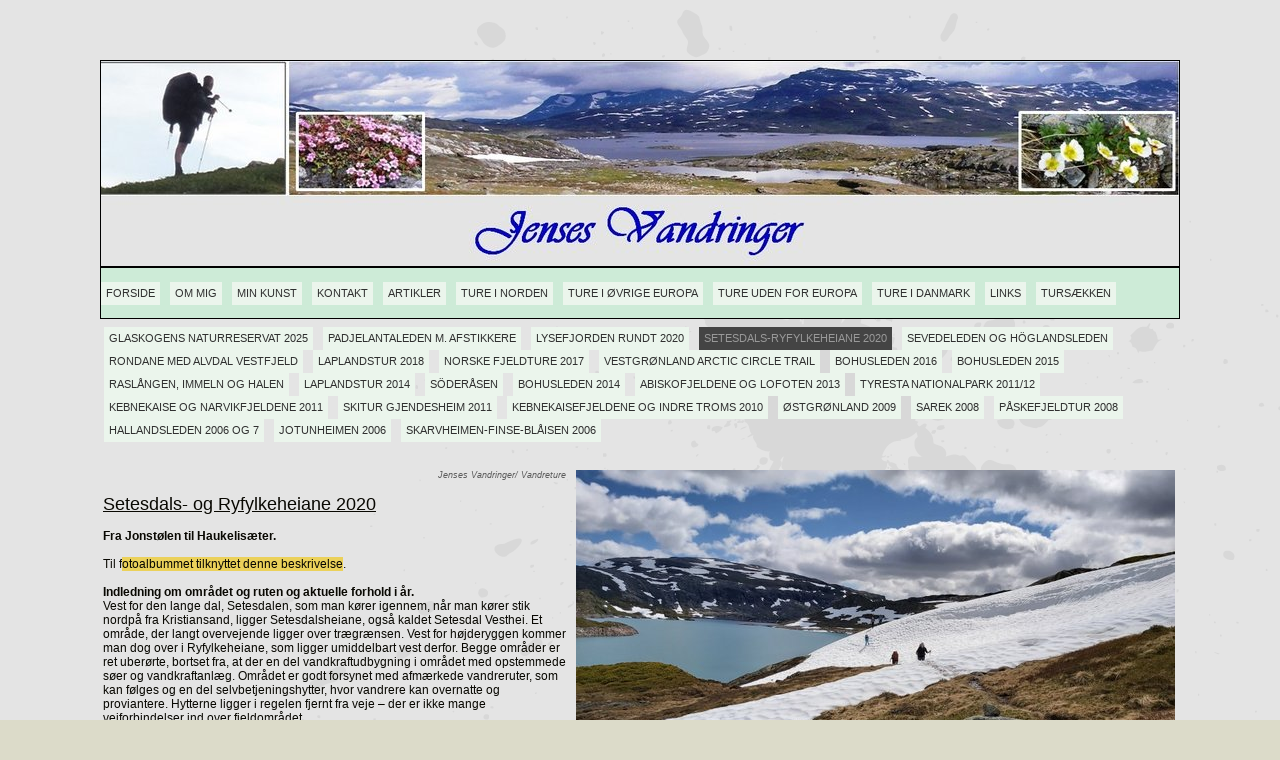

--- FILE ---
content_type: text/html
request_url: https://jensesvandringer.dk/ture-i-norden/setesdals-ryfylkeheiane-2020.html
body_size: 9859
content:
<!DOCTYPE html><html prefix="og: http://ogp.me/ns#" style="height:auto !important" lang="da"><head><meta charset="utf-8"><title>Setesdals-Ryfylkeheiane 2020 | jensesvandringer.dk</title><meta name="robots" content="all"><meta name="generator" content="One.com Web Editor"><meta http-equiv="Cache-Control" content="must-revalidate, max-age=0, public"><meta http-equiv="Expires" content="-1"><meta name="viewport" content="width=device-width,initial-scale=1,minimum-scale=1,maximum-scale=3,user-scalable=yes" minpagewidth="1082" rendermobileview="false"><meta name="MobileOptimized" content="320"><meta name="HandheldFriendly" content="True"><meta name="format-detection" content="telephone=no"><meta property="og:type" content="website"><meta property="og:title" content="Setesdals-Ryfylkeheiane 2020 | jensesvandringer.dk"><meta property="og:site_name" content="jensesvandringer.dk"><meta property="og:url" content="https://jensesvandringer.dk/ture-i-norden/setesdals-ryfylkeheiane-2020"><meta name="twitter:card" content="summary"><meta name="twitter:title" content="Setesdals-Ryfylkeheiane 2020 | jensesvandringer.dk"><meta name="twitter:image:alt" content="Setesdals-Ryfylkeheiane 2020 | jensesvandringer.dk"><link rel="canonical" href="https://jensesvandringer.dk/ture-i-norden/setesdals-ryfylkeheiane-2020"><style>html { word-wrap: break-word; }
*, ::before, ::after { word-wrap: inherit; }
html { box-sizing: border-box; }
*, ::before, ::after { box-sizing: inherit; }
div.code { box-sizing: content-box; }
body, ul, ol, li, h1, h2, h3, h4, h5, h6, form, input, p, td, textarea { margin: 0; padding: 0; }
h1, h2, h3, h4, h5, h6 { font-size: 100%; font-weight: normal; }
ol, ul { list-style: none; }
table { border-collapse: collapse; border-spacing: 0; }
img { border: 0; }
body { -moz-osx-font-smoothing: grayscale; -webkit-font-smoothing: antialiased; }</style><style>@font-face {
    font-family: 'dropDownMenu';
    src:
    url('[data-uri]                                                                           [base64]                 aAGYBmQBmAAAAAQAAAAAAAAAAAAAAIAAAAAAAAwAAAAMAAAAcAAEAAwAAABwAAwABAAAAHAAEADgAAAAKAAgAAgACAAEAIOkB//3//wAAAAAAIOkA//3//wAB/+MXBAADAAEAAAAAAAAAAAAAAAEAAf//                                     [base64]/                                                                                                                                [base64]') format('woff');
    font-weight: normal;
    font-style: normal;
}</style><style>.mobileV div[data-id='45D15791-5845-4485-9D10-BC5D96338BBF'] > div:first-child {border-top-width: 1px !important;
border-right-width: 1px !important;
border-bottom-width: 1px !important;
border-left-width: 1px !important;
}
div[data-id='DC1F2C15-D55A-42C1-B6CE-968B0C59DBC5'] .modernLayoutMenu ul li a.level-0:hover {
        color: #3c3c3c !important
    }
    div[data-id='DC1F2C15-D55A-42C1-B6CE-968B0C59DBC5'].modernLayoutMenu.dropdown ul {
        background-color:  #3c3c3c !important
    }
    div[data-id='DC1F2C15-D55A-42C1-B6CE-968B0C59DBC5'].modernLayoutMenu.jsdropdown ul li a:hover {
        font-weight: bold !important;
    }
    div[data-id='DC1F2C15-D55A-42C1-B6CE-968B0C59DBC5'].modernLayoutMenu.jsdropdown ul li a {
        color: rgba(255,255,255,1) !important;
    }
    
.mobileV div[data-id='B9A4F332-7D2F-41E8-9B92-1C4172AE2601'] > div:first-child {border-top-width: 1px !important;
border-right-width: 1px !important;
border-bottom-width: 1px !important;
border-left-width: 1px !important;
} .mobileV div[data-id='B9A4F332-7D2F-41E8-9B92-1C4172AE2601'] > div > div > div > video {
                    opacity: 1 !important;
                }
 .mobileV div[data-id='116C5F90-7EA8-4914-8A10-0EFFEFEC22F8'] > div > div > div > video {
                    opacity: 1 !important;
                }
div[data-id='F3E26160-BD2F-4AE1-AA25-1A1E2E4F9F62'] .modernLayoutMenu ul li a.level-0:hover {
        color: #3c3c3c !important
    }
    div[data-id='F3E26160-BD2F-4AE1-AA25-1A1E2E4F9F62'].modernLayoutMenu.dropdown ul {
        background-color:  #3c3c3c !important
    }
    div[data-id='F3E26160-BD2F-4AE1-AA25-1A1E2E4F9F62'].modernLayoutMenu.jsdropdown ul li a:hover {
        font-weight: bold !important;
    }
    div[data-id='F3E26160-BD2F-4AE1-AA25-1A1E2E4F9F62'].modernLayoutMenu.jsdropdown ul li a {
        color: rgba(255,255,255,1) !important;
    }
    
div[data-id='EB540372-E8D7-4C0E-B481-A4C4C0315280'][data-specific-kind="TEXT"] { margin: auto; }
.mobileV div[data-id='FE7F09EC-56FC-4991-B149-FC7699422FA3'] > div > div > div > video {
                opacity: 1 !important;
            }
div[data-id='B9DE3E47-1B36-47F9-BD42-50D9F69D0C03'][data-specific-kind="TEXT"] { margin: auto; }
 .mobileV div[data-id='A26BB501-C51E-4C1A-8DFD-C114FFBB07EF'] > div > div > div > video {
                    opacity: 1 !important;
                }</style><style>@media (max-width: 650px) { body { min-width: 'initial' } body.desktopV { min-width: 1082px } }
        @media (min-width: 651px) { body { min-width: 1082px } body.mobileV { min-width: initial } }</style><link rel="stylesheet" href="/onewebstatic/3964714561.css"><link rel="stylesheet" href="/onewebstatic/260843d1c6.css"><style>.bodyBackground {
                            
background-image:url(/onewebstatic/33bee5020a.gif);
background-color:rgba(220,219,201,1);
background-repeat:repeat-y;
background-position:50% 0%;
background-size:auto;
background-attachment:scroll;
background-image-opacity:1;
                        }</style><script>window.WSB_PRIVACY_POLICY_PUBLISHED = true;</script><script src="/onewebstatic/e47f208c3a.js"></script><script src="/onewebstatic/f707379391.js"></script></head><body class="Preview_body__2wDzb bodyBackground" style="overflow-y:scroll;overflow-x:auto" data-attachments="{}"><div class="announcement-banner-container"></div><link rel="stylesheet" href="/onewebstatic/88cce8872b.css"><script>window.newSeoEnabled = true;</script><div class="template" data-mobile-view="false"><div class="Preview_row__3Fkye row" style="width:1082px"></div><div class="Preview_row__3Fkye row Preview_noSideMargin__2I-_n" style="min-height:319px;width:100%"><div data-id="116C5F90-7EA8-4914-8A10-0EFFEFEC22F8" data-kind="SECTION" style="width:100%;min-height:319px;left:auto;min-width:1082px;margin-top:0;margin-left:0" class="Preview_componentWrapper__2i4QI"><div id="Header" data-in-template="true" data-id="116C5F90-7EA8-4914-8A10-0EFFEFEC22F8" data-kind="Block" data-specific-kind="SECTION" data-pin="0" data-stretch="true" class="Preview_block__16Zmu"><div class="StripPreview_backgroundComponent__3YmQM Background_backgroundComponent__3_1Ea hasChildren" style="background-color:transparent;min-height:319px;padding-bottom:0" data-width="100" data-height="319"><div class="Preview_column__1KeVx col" style="min-height:100%;width:1082px;margin:0 auto"><div class="Preview_row__3Fkye row" style="min-height:267px;width:1082px"><div data-id="45D15791-5845-4485-9D10-BC5D96338BBF" data-kind="IMAGE" style="width:1080px;min-height:207px;margin-top:60px;margin-left:1px" class="Preview_componentWrapper__2i4QI"><div data-in-template="true" data-id="45D15791-5845-4485-9D10-BC5D96338BBF" data-kind="Component" data-specific-kind="IMAGE" class="Preview_component__SbiKo mobileDown"><div class="Mobile_imageComponent__QXWk1 Mobile_cropMode__cLuJp" style="border-color:rgba(0,0,0,1);border-style:solid;border-width:1px 1px 1px 1px;overflow:hidden" data-width="1080" data-height="207"><img loading="lazy" role="presentation" data-scalestrategy="crop" style="margin-top:0px;margin-left:-8.799999999999955px;display:block;margin:0" src="https://impro.usercontent.one/appid/oneComWsb/domain/jensesvandringer.dk/media/jensesvandringer.dk/onewebmedia/Fjelddesign%20sidehoved%204.jpg?etag=%222743c-5405ecb8%22&amp;sourceContentType=image%2Fjpeg&amp;ignoreAspectRatio&amp;resize=1087%2B214&amp;extract=8%2B0%2B1078%2B205&amp;quality=85" srcset="https://impro.usercontent.one/appid/oneComWsb/domain/jensesvandringer.dk/media/jensesvandringer.dk/onewebmedia/Fjelddesign%20sidehoved%204.jpg?etag=%222743c-5405ecb8%22&amp;sourceContentType=image%2Fjpeg&amp;ignoreAspectRatio&amp;resize=1087%2B214&amp;extract=8%2B0%2B1078%2B205&amp;quality=85, https://impro.usercontent.one/appid/oneComWsb/domain/jensesvandringer.dk/media/jensesvandringer.dk/onewebmedia/Fjelddesign%20sidehoved%204.jpg?etag=%222743c-5405ecb8%22&amp;sourceContentType=image%2Fjpeg&amp;ignoreAspectRatio&amp;resize=1430%2B282&amp;extract=11%2B0%2B1418%2B269&amp;quality=85 2x, https://impro.usercontent.one/appid/oneComWsb/domain/jensesvandringer.dk/media/jensesvandringer.dk/onewebmedia/Fjelddesign%20sidehoved%204.jpg?etag=%222743c-5405ecb8%22&amp;sourceContentType=image%2Fjpeg&amp;ignoreAspectRatio&amp;resize=1430%2B282&amp;extract=11%2B0%2B1418%2B269&amp;quality=85 3x" height="205" width="1078" data-width="1080" data-height="207"></div></div></div></div><div class="Preview_row__3Fkye row" style="min-height:52px;width:1082px"><div data-id="B9A4F332-7D2F-41E8-9B92-1C4172AE2601" data-kind="BACKGROUND" style="width:1080px;min-height:52px;margin-top:0;margin-left:1px" class="Preview_componentWrapper__2i4QI"><div data-in-template="true" data-id="B9A4F332-7D2F-41E8-9B92-1C4172AE2601" data-kind="Block" data-specific-kind="BACKGROUND" class="Preview_mobileHide__9T929 Preview_block__16Zmu"><div class="BackgroundPreview_backgroundComponent__3Dr5e BackgroundPreview_bgHeight__3dD2e hasChildren" style="background-color:rgba(205,235,215,1);border-color:rgba(0,0,0,1);border-style:solid;border-width:1px 1px 1px 1px;background-clip:padding-box;min-height:52px;padding-bottom:0" data-width="1080" data-height="52"><div class="Preview_column__1KeVx col" style="min-height:100%;margin-top:-1px;margin-right:-1px;margin-bottom:-1px;margin-left:-1px"><div class="Preview_row__3Fkye row" style="min-height:52px;width:1080px"><div data-id="DC1F2C15-D55A-42C1-B6CE-968B0C59DBC5" data-kind="MENU" style="width:1078px;min-height:51px;margin-top:1px;margin-left:1px" class="Preview_componentWrapper__2i4QI"><div data-in-template="true" data-id="DC1F2C15-D55A-42C1-B6CE-968B0C59DBC5" data-kind="Component" data-specific-kind="MENU" class="Preview_mobileHide__9T929 Preview_component__SbiKo"><div class="menu menuself menuhorizontal menuhorizontalleft menuverticalmiddle" style="width:1078px;height:51px"><ul class="menu1"><li><a href="/"><span>Forside</span></a><div class="divider"></div></li><li><a href="/mig"><span>Om mig</span></a><div class="divider"></div></li><li><a href="/min-kunst"><span>Min kunst</span></a><div class="divider"></div></li><li><a href="/kontakt"><span>Kontakt</span></a><div class="divider"></div></li><li><a href="/artikler/"><span>Artikler</span></a><div class="divider"></div></li><li><a href="/ture-i-norden/"><span>Ture i Norden</span></a><div class="divider"></div></li><li><a href="/ture-i-vrige-europa-2/"><span>Ture i øvrige Europa</span></a><div class="divider"></div></li><li><a href="/ture-uden-for-europa/"><span>Ture uden for Europa</span></a><div class="divider"></div></li><li><a href="/ture-i-danmark/"><span>Ture i Danmark</span></a><div class="divider"></div></li><li><a href="/links"><span>Links</span></a><div class="divider"></div></li><li><a href="/turs%C3%A6kken/"><span>Tursækken</span></a></li></ul></div></div></div></div><div style="clear:both"></div></div></div></div></div></div><div style="clear:both"></div></div></div></div></div></div><div class="Preview_row__3Fkye row Preview_noSideMargin__2I-_n" style="min-height:1595px;width:100%"><div data-id="FE7F09EC-56FC-4991-B149-FC7699422FA3" data-kind="SECTION" style="width:100%;min-height:1595px;left:auto;min-width:1082px;margin-top:0;margin-left:0" class="Preview_componentWrapper__2i4QI"><div id="Section1" data-in-template="false" data-id="FE7F09EC-56FC-4991-B149-FC7699422FA3" data-kind="Block" data-specific-kind="SECTION" data-pin="0" data-stretch="true" class="Preview_block__16Zmu"><div class="StripPreview_backgroundComponent__3YmQM Background_backgroundComponent__3_1Ea hasChildren" style="background-color:transparent;min-height:1595px;padding-bottom:41px" data-width="100" data-height="1595"><div class="Preview_column__1KeVx col" style="min-height:100%;width:1082px;margin:0 auto"><div class="Preview_row__3Fkye row" style="min-height:133px;width:1082px"><div data-id="F3E26160-BD2F-4AE1-AA25-1A1E2E4F9F62" data-kind="MENU" style="width:1077px;min-height:125px;margin-top:8px;margin-left:5px" class="Preview_componentWrapper__2i4QI"><div data-in-template="false" data-id="F3E26160-BD2F-4AE1-AA25-1A1E2E4F9F62" data-kind="Component" data-specific-kind="MENU" class="Preview_mobileHide__9T929 Preview_component__SbiKo"><div class="menu menuself menuhorizontal menuhorizontalleft" style="width:1077px;height:125px"><ul class="menu1"><li><a href="/ture-i-norden/glaskogens-naturreservat-2025"><span>Glaskogens Naturreservat 2025</span></a><div class="divider"></div></li><li><a href="/ture-i-norden/padjelantaleden-m.-afstikkere"><span>Padjelantaleden m. afstikkere</span></a><div class="divider"></div></li><li><a href="/ture-i-norden/lysefjorden-rundt-2020"><span>Lysefjorden Rundt 2020</span></a><div class="divider"></div></li><li><a class="selected level-0" href="/ture-i-norden/setesdals-ryfylkeheiane-2020" aria-current="page"><span>Setesdals-Ryfylkeheiane 2020</span></a><div class="divider"></div></li><li><a href="/ture-i-norden/sevedeleden-og-h%C3%B6glandsleden"><span>Sevedeleden og Höglandsleden</span></a><div class="divider"></div></li><li><a href="/ture-i-norden/rondane-med-alvdal-vestfjeld"><span>Rondane med Alvdal Vestfjeld</span></a><div class="divider"></div></li><li><a href="/ture-i-norden/laplandstur-2018"><span>Laplandstur 2018</span></a><div class="divider"></div></li><li><a href="/ture-i-norden/norske%20fjeldture%202017"><span>Norske fjeldture 2017</span></a><div class="divider"></div></li><li><a href="http://jensesvandringer.dk/ture-uden-for-europa/vestgr%C3%B8nland%20arctic%20circle%20trail.html" target="_self"><span>Vestgrønland Arctic Circle Trail</span></a><div class="divider"></div></li><li><a href="/ture-i-norden/bohusleden%202016"><span>Bohusleden 2016</span></a><div class="divider"></div></li><li><a href="/ture-i-norden/bohusleden%202015"><span>Bohusleden 2015</span></a><div class="divider"></div></li><li><a href="/ture-i-norden/rasl%C3%A5ngen%20immeln%20og%20halen"><span>Raslången, Immeln og Halen</span></a><div class="divider"></div></li><li><a href="/ture-i-norden/Laplandstur%202014"><span>Laplandstur 2014</span></a><div class="divider"></div></li><li><a href="/ture-i-norden/soderasen-2014"><span>Söderåsen</span></a><div class="divider"></div></li><li><a href="/ture-i-norden/bohusleden-2014"><span>Bohusleden 2014</span></a><div class="divider"></div></li><li><a href="/ture-i-norden/abiskofjeldene-og-lofoten-2013"><span>Abiskofjeldene og Lofoten 2013</span></a><div class="divider"></div></li><li><a href="/ture-i-norden/tyresta-nationalpark"><span>Tyresta Nationalpark 2011/12</span></a><div class="divider"></div></li><li><a href="/ture-i-norden/kebnekaise-og-narvikfjeldene-2011"><span>Kebnekaise og Narvikfjeldene 2011</span></a><div class="divider"></div></li><li><a href="/ture-i-norden/skitur-gjendesheim"><span>Skitur Gjendesheim 2011</span></a><div class="divider"></div></li><li><a href="/ture-i-norden/kebnekaisefjeldene-og-indre-troms-2010"><span>Kebnekaisefjeldene og Indre Troms 2010</span></a><div class="divider"></div></li><li><a href="http://jensesvandringer.dk/ture-uden-for-europa/stgr-nland-2009.html" target="_self"><span>Østgrønland 2009</span></a><div class="divider"></div></li><li><a href="/ture-i-norden/sarek-2008"><span>Sarek 2008</span></a><div class="divider"></div></li><li><a href="/ture-i-norden/p-skefjeldtur-2008"><span>Påskefjeldtur 2008</span></a><div class="divider"></div></li><li><a href="/ture-i-norden/paasketure-hallandsleden-2006-og-7"><span>Hallandsleden 2006 og 7</span></a><div class="divider"></div></li><li><a href="/ture-i-norden/jotunheimen-2006"><span>Jotunheimen 2006</span></a><div class="divider"></div></li><li><a href="/ture-i-norden/skarvheimen-finse-bl-isen-2006"><span>Skarvheimen-Finse-Blåisen 2006</span></a></li></ul></div></div></div></div><div class="Preview_row__3Fkye row" style="min-height:1421px;width:1082px"><div data-id="EB540372-E8D7-4C0E-B481-A4C4C0315280" data-kind="TEXT" style="width:1072px;min-height:1403px;margin-top:18px;margin-left:4px" class="Preview_componentWrapper__2i4QI"><div data-in-template="false" data-id="EB540372-E8D7-4C0E-B481-A4C4C0315280" data-kind="Component" data-specific-kind="TEXT" class="Preview_component__SbiKo text-align-null"><div data-mve-font-change="0" class="styles_contentContainer__lrPIa textnormal styles_text__3jGMu"><div class="mceNonEditable right" style="width: 599px;">
<div style="margin-left: auto; margin-right: 0px; width: 599px; min-height: 451px; font-size: 0px;" data-wrap-id="8DB43787-25CD-4F6F-99FB-AF30F99BEE12"><div class="Preview_column__1KeVx col" style="min-height:451px"><div class="Preview_row__3Fkye row" style="min-height:451px;width:599px"><div data-id="8DB43787-25CD-4F6F-99FB-AF30F99BEE12" data-kind="IMAGE" style="width:599px;min-height:451px;margin-top:0;margin-left:0" class="Preview_componentWrapper__2i4QI"><div data-in-template="false" data-id="8DB43787-25CD-4F6F-99FB-AF30F99BEE12" data-kind="Component" data-specific-kind="IMAGE" class="Preview_component__SbiKo"><div class="Mobile_imageComponent__QXWk1 Mobile_cropMode__cLuJp" style="overflow:hidden" data-width="599" data-height="451"><img loading="lazy" role="presentation" data-scalestrategy="crop" style="margin-top:0px;margin-left:-4px;display:block;margin:0" src="https://impro.usercontent.one/appid/oneComWsb/domain/jensesvandringer.dk/media/jensesvandringer.dk/onewebmedia/20200722_143925.jpg?etag=%22378242-5f27e1ed%22&amp;sourceContentType=image%2Fjpeg&amp;ignoreAspectRatio&amp;resize=608%2B456&amp;extract=4%2B0%2B599%2B451&amp;quality=85" srcset="https://impro.usercontent.one/appid/oneComWsb/domain/jensesvandringer.dk/media/jensesvandringer.dk/onewebmedia/20200722_143925.jpg?etag=%22378242-5f27e1ed%22&amp;sourceContentType=image%2Fjpeg&amp;ignoreAspectRatio&amp;resize=608%2B456&amp;extract=4%2B0%2B599%2B451&amp;quality=85, https://impro.usercontent.one/appid/oneComWsb/domain/jensesvandringer.dk/media/jensesvandringer.dk/onewebmedia/20200722_143925.jpg?etag=%22378242-5f27e1ed%22&amp;sourceContentType=image%2Fjpeg&amp;ignoreAspectRatio&amp;resize=1216%2B912&amp;extract=8%2B0%2B1198%2B902&amp;quality=85 2x, https://impro.usercontent.one/appid/oneComWsb/domain/jensesvandringer.dk/media/jensesvandringer.dk/onewebmedia/20200722_143925.jpg?etag=%22378242-5f27e1ed%22&amp;sourceContentType=image%2Fjpeg&amp;ignoreAspectRatio&amp;resize=1824%2B1368&amp;extract=12%2B0%2B1797%2B1353&amp;quality=85 3x" height="451" width="599" data-width="599" data-height="451"></div></div></div></div><div style="clear:both"></div></div></div>
</div>
<p style="text-align: right; font-size: 9px;" class="mobile-undersized-lower"><span class="textnormal mobile-undersized-lower" style="font-weight: normal; font-style: italic; color: rgba(94,94,94,1); font-size: 9px;">Jenses Vandringer/ Vandreture</span></p>
<p class="mobile-undersized-upper"><br></p>
<p style="font-size: 18px;"><span style="color: #090802; font-size: 18px; text-decoration: underline;">Setesdals- og Ryfylkeheiane 2020</span></p>
<p class="mobile-undersized-upper"><span style="color: #090802;"><br></span></p>
<p class="mobile-undersized-upper"><span style="color: #090802; font-weight: bold;">Fra Jonstølen til Haukelisæter.</span></p>
<p class="mobile-undersized-upper"><span style="color: #090802; font-weight: bold;"><br></span></p>
<p class="mobile-undersized-upper"><span style="color: #090802; font-weight: normal;">Til<span style="color: #080702;"> <a class="link1" style="color: #080702;" href="https://photos.app.goo.gl/dmy6r9JBQoHacSMEA" target="_blank" rel="noopener">f<span style="background-color: #ebd15a;">otoalbummet tilknyttet denne beskrivelse</span></a></span>.<br></span><br><span style="color: #090802;"><span style="font-weight: bold;">Indledning om området og ruten og aktuelle forhold i år.</span><br>Vest for den lange dal, Setesdalen, som man kører igennem, når man kører stik nordpå fra Kristiansand, ligger Setesdalsheiane, også kaldet Setesdal Vesthei. Et område, der langt overvejende ligger over trægrænsen. Vest for højderyggen kommer man dog over i Ryfylkeheiane, som ligger umiddelbart vest derfor. Begge områder er ret uberørte, bortset fra, at der en del vandkraftudbygning i området med opstemmede søer og vandkraftanlæg. Området er godt forsynet med afmærkede vandreruter, som kan følges og en del selvbetjeningshytter, hvor vandrere kan overnatte og proviantere. Hytterne ligger i regelen fjernt fra veje – der er ikke mange vejforbindelser ind over fjeldområdet.</span></p>
<p class="mobile-undersized-upper"><span style="color: #090802;">I sommeren 2020 gik min første arrangerede fjeldtur med vandregruppen Tursækken til dette område. På turen gik vi fra hytte til hytte. Det blev lidt kompliceret p.g.a. at 2020 var et år med coronavirus, hvor der derfor også var restriktioner for brugen af hytterne. Ingen brug af hytterne uden forudgående booking af sengepladser. Dette er usædvanligt i Norge. Dette medførte bl.a. ændring i ruteplanen. Ifølge den endelige plan kom vi til at gå fra hytten Jonstølen til Haukelisæter med overnatning på hytterne Bleskestadmoen og Holmevatnhytta undervejs mellem disse. Turen var lagt op som begyndervenlig; men hånden på hjertet – terrrænet var måske lidt for tungt til at blive betegnet som sådan. Alle klarede dog turen fint! Man skal ikke undervurdere fjeldturenes sværhed&nbsp; her i den sydlige del af Norge.<br></span><br><span style="color: #090802;"></span></p>
<p class="mobile-undersized-upper"><span style="color: #090802;">Det var tydeligt et år, hvor der meget sent på vinteren havde været stort snefald i fjeldene. Det så vi allerede på køreturen over Haukelifjeld (det er <br>dog helt normalt, at der sommeren over ligger meget sne i dette område!).&nbsp; &nbsp; &nbsp; &nbsp;<span style="font-style: italic; font-size: 11px;" class="mobile-undersized-lower">Efter Sandvatnet begyndte de lange etaper på sne</span></span></p>
<p class="mobile-undersized-upper"><span style="color: #090802;">Området ligger ret vestligt, hvor nedbørsmængderne generelt er store,&nbsp; &nbsp; &nbsp; &nbsp; &nbsp; &nbsp; &nbsp; &nbsp; <br>derfor også stort snefald.</span><br><br><span style="color: #090802;">Først var der et puslespil med transporten til startstedet tæt ved bygden Nesflaten i Suldalen vest for Ryfylkeheiane. Vi tog bussen fra Kristiansand til Haukeli (nogle kørte i bil til Haukelisæter) og derefter fælles taxitransport over Haukelifjeld og Røldal og videre ned i Suldalen på den vestlige side, hvor vi blev sat af Bråtveit på den østlige side af søen Suldalsvatnet, hvor vi startede med at vandre et par timer op mod første hytte, Jonstølen, der ligger i skovterræn. </span></p>
<p class="mobile-undersized-upper"><span style="color: #090802;"><br></span></p>
<p class="mobile-undersized-upper"><span style="color: #090802;">På kortet var der aftegnet en T-mærket vandresti på dette stykke. Vi fandt et spor det første korte stykke, men ingen mærker. Og pludselig endte vi alligevel på den vej, der gik opad i retning af hytten.</span></p>
<p class="mobile-undersized-upper"><span style="color: #090802;"><br></span></p>
<p class="mobile-undersized-upper"><span style="color: #090802;"><span style="font-weight: bold;">Jonstølen</span> er en forholdsvis ny hytte og betegnes som børnefamilievenlig, idet der kan køres frem til ca. 1 km fra hytten. Uden for er der en vandhane, til hvilken der pumpes vand op fra elven, der løber lidt nedenfor. <br></span><br><span style="color: #090802;"><span style="font-weight: bold;">Turen fra Jonstølen </span><span style="font-weight: normal;">(ca. 700 m.o.h.)</span><span style="font-weight: bold;"> til Bleskestadmoen</span> <span style="font-weight: normal;">(også ca. 700 m.o.h.)</span> starter i skovterræn, først faktisk et par km på en lille vej, senere går det ud i terrænet og igen senere stiger man i højden og kommer i bart fjeld, godt 1000 m.o.h.. Til sidst ender man igen i skovterræn i birketræszonen, idet også Bleskestadmoen ligger forholdsvis lavt i en dal. På det første stykke passeres flere gamle sætre, støle. Strækningen er ret stenet det meste af vejen. Og inden for det forholdsvis beskedne højdemeterinterval er der dog ret kuperet. Der er også en del sumpede steder undervejs. Turen er normeret til 5 timer. For vores gruppe tog den hele dagen.</span></p>
<p class="mobile-undersized-upper"><span style="color: #090802;"><br></span></p>
<p class="mobile-undersized-upper"><span style="color: #090802;"><span style="font-weight: bold;">Næste dagsetape fra Bleskestadmoen til Holmevatnhytta</span> er jævnt stigende hele vejen, idet Bleskestadmoen ligger ca. 700 m.o.h. og Holmevatnhytta ligger ca. 1150 m.o.h.. Kort efter hytten var der en elv, hvor flertallet af turens deltagere fandt det aktuelt af tage støvlerne af for at vade. Opstigning til søen Sandvatnet ca. midtvejs. Sandvatnet er stemmet op med en stor dæmning, og der går flere højspændingskabler ud derfra. Opstemning er en del af vandkraftproduktionen i Sørlandet. Ellers er der øde. Og så begyndte de første snefaner her. Efter Sandvatnet var der generelt ret meget sne at vandre i. Enkelte steder var der også større stigninger, som foregik på sne. Men over trægrænsen vide udsyn og flot vejr. Sidst på dagen nåedes Holmevatnhytta, der har en unikt flot udsigt over den store sø Holmavatnet, der er en stor opstemmet sø, hvor der tidligere var flere mindre søer. Der var is på en mindre del af søen – ikke første gang, jeg har set den sådan ved sommertid.&nbsp; Vi havde denne hyggelige hytte helt for os selv. Opholdsstuen har et stort panoramavindue med udsigt over søen og omgivende fjelde. Turen er ca. 17 km lang og tog hele dagen. Terrænet udfordrede.</span></p>
<p class="mobile-undersized-upper"><span style="color: #090802;"><br></span></p>
<p class="mobile-undersized-upper"><span style="color: #090802;">Tredje og sidste dagsetape gik fra <span style="font-weight: bold;">Holmevatnhytta over Turistskaret</span> (hvor man kommer op i ca. 1350 m.o.h.) og derefter nedad i retning <span style="font-weight: bold;">mod Haukeliseter Fjellstue</span>, hvor turen sluttede. Det højtliggende Turistskaret har altid været fyldt med sne, når jeg er kommet der igennem. I år var ingen undtagelse. Lange etaper på sne, hvor man hist og her skal vare sig, fordi man enkelte gange også passerer et vandløb under sneen. Dette gik dog glat hele vejen. Længere fremme mod Haukelisæter kommer man ned i en lang og smuk, grøn dal. Man ser frem til Haukelisæter flere timer før, man ankommer dertil. </span></p>
<p class="mobile-undersized-upper"><br><span style="color: #090802;">På det sidste stykke var jeg dog selv ude for et uheld, idet jeg skred på en lille snefane, og min venstre fod havnede og blev vredet på en klippe. Dette gav et skub i hele lægbenet, så jeg måtte halte de sidste 4-5 km frem til hytten. Desværre måtte jeg følgelig opgive selv at tage med på den noget mere krævende vandretur Lysefjorden Rundt, som jeg havde lavet for en anden gruppe lige bagefter. Sådan kan det gå! Jeg mødte denne gruppe i Kristiansand, og de gennemførte herefter denne 8-dages tur selv.</span></p>
<p class="mobile-undersized-upper"><span style="color: #090802;"><br></span></p>
<p class="mobile-undersized-upper"><span style="color: #090802;">På <span style="font-weight: bold;">Haukelisæter</span> indlogerede vi os på den store betjente hytte, der skal være DNT’s største. 3-retters menu til aften, som det er kotumen på betjente DNT-hytter. </span><br><span style="color: #090802;">Haukelisæter har en unik beliggenhed med udsigt over Ståvatnet til Kistenuten og andre sneklædte fjelde på den anden side – i den retning, som vi var kommet fra. Nord for Haukelisæter og Haukelifjeldvejen begynder Hardangervidda. Turen fra Holmevatnhytta er normeret til 6 timer, men tog faktisk for os kortere tid end den foregående dags tur!</span><br><span style="color: #090802;">Næste formiddag nåede Jonna som den eneste en tur op til toppen Vesle Nup på nordsiden, inden vi skulle rejse mod Kristiansand.</span></p>
<p class="mobile-undersized-upper"><span style="color: #090802;"><br></span></p>
<p class="mobile-undersized-upper"><span style="color: #090802; font-weight: bold; text-decoration: underline;">Om DNT-hytter.</span></p>
<p class="mobile-undersized-upper"><br><span style="color: #090802;"><span style="font-weight: bold;">Selvbetjeningshytter</span> er hytter, som ikke er bemandede, men som har udlagt proviant. Man kan altså proviantere på hytten og behøver derfor ikke medbringe mad. Der afregnes via en DNT-hyttebetalingsapp eller som hidtil via engangsfuldmagt, som det har været brugt i mange år. Engangsfuldmagterne udfases, men kan stadig bruges.</span></p>
<p class="mobile-undersized-upper"><span style="color: #090802;"><br></span></p>
<p class="mobile-undersized-upper"><span style="color: #090802;"><span style="font-weight: bold;">Ubetjente hytter</span> er ubemandede og har ikke proviant.</span></p>
<p class="mobile-undersized-upper"><span style="color: #090802;"><br></span></p>
<p class="mobile-undersized-upper"><span style="color: #090802;"><span style="font-weight: bold;">Betjente hytter</span> har det hele, herunder personale til at lave mad og betjene gæsterne.</span></p>
<p class="mobile-undersized-upper"><span style="color: #090802;"><br></span></p>
<p class="mobile-undersized-upper"><span style="color: #090802;"><a class="link1" href="http://www.dnt.no" target="_blank" rel="noopener"><span style="font-weight: bold;"><span style="color: #339dce;"><span style="color: #1d87b8;">DNT (Den norske Turistforening)</span></span></span> </a>har i alt mere end 500 hytter fordelt over hele Norge. Med medlemskab i DNT eller en af de mange lokale turistforeninger får man medlemsrabat på alle hytterne. Medlemmer af <span style="font-weight: bold;"><a class="link1" style="color: #2a87c2;" href="https://www.svenskaturistforeningen.se/" target="_blank" rel="noopener">STF, Svenska Turistföreningen</a></span>, får i øvrigt også rabat på DNT-hytter, lige som DNT- medlemmer også får det på svenske fjällstationer og -stugor.</span></p>
<p class="mobile-undersized-upper"><span style="color: #090802;">&nbsp;</span></p>
<p class="mobile-undersized-upper"><span style="color: #090802; font-weight: bold;">Norske fjeldområder.</span><br><span style="color: #090802;">Oplysninger om norske fjeldområder kan søges på <span style="font-weight: bold;"><a class="link1" style="color: #2392b6;" href="http://www.dnt.no" target="_blank" rel="noopener">www.dnt.no</a></span> og ikke mindst på <span style="font-weight: bold;"><a class="link1" style="color: #2a87c2;" href="http://www.ut.no/kart" target="_blank" rel="noopener">www.ut.no/kart</a></span>. Her kan klikkes oplysninger frem om de enkelte hytter, ligesom der også ligger beskrivelser af mange af de mærkede ruter.</span></p>
<p class="mobile-undersized-upper"><span style="color: #090802;"><br></span></p>
<p class="mobile-undersized-upper"><span style="color: #090802; font-weight: bold;">Transport:</span><br><span style="color: #090802;">Nærmeste adgang til Setesdals- og Ryfylkeheiane er fra Danmark via overfarterne mellem Hirtshals og Kristiansand. Se <span style="font-weight: bold;"><a class="link1" style="color: #1d87b8;" href="http://www.Colorline.dk" target="_blank" rel="noopener">www.Colorline.dk</a></span> og<span style="font-weight: bold;"><a class="link1" style="color: #2392b6;" href="http://www.fjordline.dk" target="_blank" rel="noopener"> www.fjordline.dk</a></span>, begge disse selskaber besejler denne rute. Videre transport fra Kristiansand kan ske med Setesdalsekspressen ind til Haukeli (via <a class="link1" style="color: #2a87c2;" href="https://www.akt.no/" target="_blank" rel="noopener">Agder Kollektivtrafik</a>) og derefter med Haukeliekspressen via <a class="link1" style="color: #1d87b8;" href="https://www.nor-way.no/#/" target="_blank" rel="noopener">Norway Bussekspress</a>. For at få forbindelsen til at passe er det fordelagtigt med en overnatning i Kristiansand efter aftensejlads. <a class="link1" style="color: #2392b6;" href="https://www.yesshotel.no/hotell-kristiansand/" target="_blank" rel="noopener">Yess Hotel</a>, som ligger helt tæt på havnen og færgerne er et godt billigt vandrehjemslignende tilbud.</span></p>
<p class="mobile-undersized-upper"><span style="color: #090802;"><br></span></p>
<p class="mobile-undersized-upper"><span style="color: #090802;">Til<span style="background-color: #dfbf2e;"><a class="link1" style="background-color: #dfbf2e; color: #121006;" href="https://photos.app.goo.gl/dmy6r9JBQoHacSMEA" target="_blank" rel="noopener"> fotoalbummet tilhørende denne beskrivelse</a></span>.</span></p>
<p class="mobile-undersized-upper"><span style="color: #090802;"><br></span></p>
<p class="mobile-undersized-upper"><span style="color: #090802;"><br></span></p></div></div></div></div><div style="clear:both"></div></div></div></div></div></div><div class="Preview_row__3Fkye row Preview_noSideMargin__2I-_n" style="min-height:95px;width:100%"><div data-id="A26BB501-C51E-4C1A-8DFD-C114FFBB07EF" data-kind="SECTION" style="width:100%;min-height:95px;left:auto;min-width:1082px;margin-top:0;margin-left:0" class="Preview_componentWrapper__2i4QI"><div id="Footer" data-in-template="true" data-id="A26BB501-C51E-4C1A-8DFD-C114FFBB07EF" data-kind="Block" data-specific-kind="SECTION" data-pin="0" data-stretch="true" class="Preview_block__16Zmu"><div class="StripPreview_backgroundComponent__3YmQM Background_backgroundComponent__3_1Ea hasChildren" style="background-color:transparent;min-height:95px;padding-bottom:44px" data-width="100" data-height="95"><div class="Preview_column__1KeVx col" style="min-height:100%;width:1082px;margin:0 auto"><div class="Preview_row__3Fkye row" style="min-height:51px;width:1082px"><div data-id="B9DE3E47-1B36-47F9-BD42-50D9F69D0C03" data-kind="TEXT" style="width:1076px;min-height:15px;margin-top:36px;margin-left:1px" class="Preview_componentWrapper__2i4QI"><div data-in-template="true" data-id="B9DE3E47-1B36-47F9-BD42-50D9F69D0C03" data-kind="Component" data-specific-kind="TEXT" class="Preview_component__SbiKo mobileDown text-align-null"><div data-mve-font-change="0" class="styles_contentContainer__lrPIa textnormal styles_text__3jGMu"><p class="mobile-undersized-upper"><span style="color: rgba(54,54,54,1);">Copyright © All Rights Reserved</span></p></div></div></div></div><div style="clear:both"></div></div></div></div></div></div></div><div class="publishOnlyComponents"><div data-testid="empty-cart-component"></div></div><script src="/onewebstatic/a2cf72ae9c.js"></script><script src="/onewebstatic/050fbf46bf.js"></script><script src="/onewebstatic/d8aaffab41.js"></script><script src="/onewebstatic/6499ecfb0a.js"></script><script src="/onewebstatic/a966beca17.js"></script><script src="/onewebstatic/181b6820e7.js"></script><script src="/onewebstatic/79d2b8e633.js"></script><script src="/onewebstatic/782805def0.js"></script><script src="/onewebstatic/754da52d3a.js"></script><script src="/onewebstatic/6563f65d21.js"></script><script src="/onewebstatic/50a91946f6.js"></script><script src="/onewebstatic/c11b17c5d2.js"></script><script src="/onewebstatic/79575a4ba3.js"></script><script src="/onewebstatic/ee9ac9c93c.js"></script><script src="/onewebstatic/db9395ae96.js"></script><script src="/onewebstatic/ac03fb8dec.js" id="mobileBackgroundLiner" data-params="{&quot;bodyBackgroundClassName&quot;:&quot;bodyBackground&quot;,&quot;linerClassName&quot;:&quot;Preview_bodyBackgroundLiner__1bYbS&quot;,&quot;scrollEffect&quot;:null}"></script><div id="tracking-scripts-container">
                    <script key="g-tag-load-lib-script">
                        
                    </script>
                    <script key="f-pixel-script">
                        
                    </script>
                    <script key="sitWit-script">
                        
                    </script>
                    <script key="kliken-script">
                        
                    </script>
                    </div><div></div></body></html>

--- FILE ---
content_type: text/css
request_url: https://jensesvandringer.dk/onewebstatic/88cce8872b.css
body_size: 1731
content:
.textnormal{font-family:Verdana,Geneva,sans-serif;font-style:normal;font-size:12px;font-weight:400;text-decoration:none;color:#555;letter-spacing:normal;line-height:1.2}.textnormal-ddo{font-size:12px!important}.textheading1{font-family:Helvetica,sans-serif;font-style:normal;font-size:40px;font-weight:700;text-decoration:none;color:#6d9bd0;letter-spacing:normal;line-height:1.2}.textheading1-ddo{font-size:20px!important}.textheading2{font-family:Helvetica,sans-serif;font-style:normal;font-size:36px;font-weight:400;text-decoration:none;color:#555;letter-spacing:normal;line-height:1.2}.textheading2-ddo{font-size:20px!important}.textheading3{font-family:Helvetica,sans-serif;font-style:normal;font-size:24px;font-weight:400;text-decoration:none;color:#555;letter-spacing:normal;line-height:1.2}.textheading3-ddo{font-size:20px!important}.link1{color:#979176;text-decoration:none}.link1-hover,.link1:hover{color:#979176;text-decoration:underline}.themeaccent,.themeaccent-hover,.themeaccent:hover{text-decoration:none!important;text-shadow:none!important;background-color:unset!important}.themeunderlined-hover,.themeunderlined:hover,.themeunderlined[class*=link]{text-decoration:underline!important;text-shadow:none!important;background-color:unset!important}.themetextlike,.themetextlike-hover,.themetextlike:hover{text-decoration:none!important;text-shadow:none!important;background-color:unset!important}ul.menu1 div.divider{padding:0 10px 0 0;border:0 solid #000;border-top-left-radius:nullpx;border-top-right-radius:nullpx;border-bottom-right-radius:nullpx;border-bottom-left-radius:nullpx}ul.menu1>li>a{padding:5px;background-color:#ebf5ec;color:#303030}ul.menu1>li>a,ul.menu1>li>a:hover{border:0 solid #000;border-top-left-radius:nullpx;border-top-right-radius:nullpx;border-bottom-right-radius:nullpx;border-bottom-left-radius:nullpx;background-image:none;font-size:11px;font-weight:400;font-style:normal;text-decoration:none;font-family:Helvetica,sans-serif;text-transform:uppercase;text-align:left}ul.menu1>li>a:hover{background-color:#444;color:#999}ul.menu1>li>a.expandable{padding:17px 20px 8px;border:0 solid #000;border-top-left-radius:nullpx;border-top-right-radius:nullpx;border-bottom-right-radius:nullpx;border-bottom-left-radius:nullpx;font-size:11px;font-weight:400;font-style:normal;text-decoration:none;text-transform:uppercase;text-align:left}ul.menu1>li>a.expandable:hover{font-family:Helvetica,sans-serif}ul.menu1>li>a.expandable:hover,ul.menu1>li>a.expanded{border:0 solid #000;border-top-left-radius:nullpx;border-top-right-radius:nullpx;border-bottom-right-radius:nullpx;border-bottom-left-radius:nullpx;background-image:none;background-color:#444;color:#999;font-size:11px;font-weight:400;font-style:normal;text-decoration:none;text-transform:uppercase;text-align:left}ul.menu1>li>a.expanded{padding:17px 20px 8px}ul.menu1>li>a.expanded:hover{color:#999;font-size:11px;font-weight:400;font-style:normal;text-decoration:none;font-family:Helvetica,sans-serif;text-transform:uppercase;text-align:left}.menu ul.menu1>li>a.expanded,ul.menu1>li>a.expanded:hover{border:0 solid #000;border-top-left-radius:nullpx;border-top-right-radius:nullpx;border-bottom-right-radius:nullpx;border-bottom-left-radius:nullpx;background-image:none;background-color:#444}ul.menu1>li>a.selected,ul.menu1>li>a.selected:hover{border:0 solid #000;border-top-left-radius:nullpx;border-top-right-radius:nullpx;border-bottom-right-radius:nullpx;border-bottom-left-radius:nullpx;background-image:none;background-color:#444;font-family:Helvetica,sans-serif}.dropdown ul.menu1>li>a.expanded,ul.menu1>li>a.selected,ul.menu1>li>a.selected:hover{color:#999;font-size:11px;font-weight:400;font-style:normal;text-decoration:none;text-transform:uppercase;text-align:left}ul.menu1>li>a.selected.expandable,ul.menu1>li>a.selected.expanded{background-image:none,none;background-repeat:repeat,repeat;background-position:0 0,0 0;background-size:auto,auto;background-attachment:scroll,scroll}.menu1{padding:0;border:0 solid #000;border-top-left-radius:nullpx;border-top-right-radius:nullpx;border-bottom-right-radius:nullpx;border-bottom-left-radius:nullpx}.menuhorizontal.horizontalalignfit ul.menu1 li:not(:last-child) a.level-0{width:-webkit-calc(100% - 9px)!important;width:-moz-calc(100% - 9px)!important;width:calc(100% - 9px)!important;margin-right:9px}.dropdown ul.menu1>li ul{width:200px}.tree ul.menu1 .level-1 span,.tree ul.menu1 .level-2 span,.tree ul.menu1 .level-3 span,.tree ul.menu1 .level-4 span,.tree ul.menu1 .level-5 span,.tree ul.menu1 .level-6 span,.tree ul.menu1 .level-7 span,.tree ul.menu1 .level-8 span,.tree ul.menu1 .level-9 span,.tree ul.menu1 .level-10 span{padding-left:0}.Menu_hackAnchor__3BgIy ul.menu1>li:last-child>a{padding:5px;font-family:Helvetica,sans-serif}.Menu_hackAnchor__3BgIy ul.menu1>li:last-child>a,.Menu_hackAnchor__3BgIy ul.menu1>li:nth-last-child(2)>a{border:0 solid #000;border-top-left-radius:nullpx;border-top-right-radius:nullpx;border-bottom-right-radius:nullpx;border-bottom-left-radius:nullpx;background-image:none;background-color:#444;color:#999;font-size:11px;font-weight:400;font-style:normal;text-decoration:none;text-transform:uppercase;text-align:left}.Menu_hackAnchor__3BgIy ul.menu1>li:nth-last-child(2)>a{padding:17px 20px 8px}.Menu_hackAnchor__3BgIy ul.menu1>li:nth-last-child(2)>a:hover{border:0 solid #000;border-top-left-radius:nullpx;border-top-right-radius:nullpx;border-bottom-right-radius:nullpx;border-bottom-left-radius:nullpx;background-image:none;background-color:#444;color:#999;font-size:11px;font-weight:400;font-style:normal;text-decoration:none;font-family:Helvetica,sans-serif;text-transform:uppercase;text-align:left}ul.menu1 li a{line-height:13px}ul.menu1 li a.level-0 span{display:inline-block}ul.menu2 div.divider{padding:0;border:0 solid #000;border-top-left-radius:nullpx;border-top-right-radius:nullpx;border-bottom-right-radius:nullpx;border-bottom-left-radius:nullpx}ul.menu2>li>a{padding:14px 13px 8px;background-color:#e2f3f2;color:#1a1a1a}ul.menu2>li>a,ul.menu2>li>a:hover{border:0 solid #000;border-top-left-radius:nullpx;border-top-right-radius:nullpx;border-bottom-right-radius:nullpx;border-bottom-left-radius:nullpx;background-image:none;font-size:11px;font-weight:400;font-style:normal;text-decoration:none;font-family:Helvetica,sans-serif;text-transform:uppercase;text-align:left}ul.menu2>li>a:hover{background-color:#6e6e6e;color:#fff}ul.menu2>li>a.expandable{padding:17px 20px 16px;background-color:#444}ul.menu2>li>a.expandable,ul.menu2>li>a.expandable:hover{border:0 solid #000;border-top-left-radius:nullpx;border-top-right-radius:nullpx;border-bottom-right-radius:nullpx;border-bottom-left-radius:nullpx;background-image:none;font-size:11px;font-weight:400;font-style:normal;text-decoration:none;text-transform:uppercase;text-align:left}ul.menu2>li>a.expandable:hover{background-color:#6e6e6e;color:#fff;font-family:Helvetica,sans-serif}ul.menu2>li>a.expanded{padding:17px 20px 16px;background-color:#444;color:#d5d5d5}ul.menu2>li>a.expanded,ul.menu2>li>a.expanded:hover{border:0 solid #000;border-top-left-radius:nullpx;border-top-right-radius:nullpx;border-bottom-right-radius:nullpx;border-bottom-left-radius:nullpx;background-image:none;font-size:11px;font-weight:400;font-style:normal;text-decoration:none;text-transform:uppercase;text-align:left}ul.menu2>li>a.expanded:hover{background-color:#6e6e6e;color:#fff;font-family:Helvetica,sans-serif}.menu ul.menu2>li>a.expanded{background-color:#6e6e6e}.menu ul.menu2>li>a.expanded,ul.menu2>li>a.selected{background-image:none;border-bottom-left-radius:nullpx;border-bottom-right-radius:nullpx;border-top-left-radius:nullpx;border-top-right-radius:nullpx;border:0 solid #000}ul.menu2>li>a.selected{background-color:#444;color:#d5d5d5}ul.menu2>li>a.selected,ul.menu2>li>a.selected:hover{font-size:11px;font-weight:400;font-style:normal;text-decoration:none;font-family:Helvetica,sans-serif;text-transform:uppercase;text-align:left}ul.menu2>li>a.selected:hover{border:0 solid #000;border-top-left-radius:nullpx;border-top-right-radius:nullpx;border-bottom-right-radius:nullpx;border-bottom-left-radius:nullpx;background-image:none;background-color:#6e6e6e;color:#fff}.dropdown ul.menu2>li>a.expanded{color:#d5d5d5;font-size:11px;font-weight:400;font-style:normal;text-decoration:none;text-transform:uppercase;text-align:left}ul.menu2>li>a.selected.expandable,ul.menu2>li>a.selected.expanded{background-image:none,none;background-repeat:repeat,repeat;background-position:0 0,0 0;background-size:auto,auto;background-attachment:scroll,scroll}.menu2{padding:0;border:0 solid #000;border-top-left-radius:nullpx;border-top-right-radius:nullpx;border-bottom-right-radius:nullpx;border-bottom-left-radius:nullpx}.menuhorizontal.horizontalalignfit ul.menu2 li:not(:last-child) a.level-0{width:100%!important;margin-right:0}.dropdown ul.menu2>li ul{width:200px}.tree ul.menu2 .level-1 span,.tree ul.menu2 .level-2 span,.tree ul.menu2 .level-3 span,.tree ul.menu2 .level-4 span,.tree ul.menu2 .level-5 span,.tree ul.menu2 .level-6 span,.tree ul.menu2 .level-7 span,.tree ul.menu2 .level-8 span,.tree ul.menu2 .level-9 span,.tree ul.menu2 .level-10 span{padding-left:0}.Menu_hackAnchor__3BgIy ul.menu2>li:last-child>a{padding:14px 13px 8px;background-color:#6e6e6e;color:#fff;font-family:Helvetica,sans-serif}.Menu_hackAnchor__3BgIy ul.menu2>li:last-child>a,.Menu_hackAnchor__3BgIy ul.menu2>li:nth-last-child(2)>a{border:0 solid #000;border-top-left-radius:nullpx;border-top-right-radius:nullpx;border-bottom-right-radius:nullpx;border-bottom-left-radius:nullpx;background-image:none;font-size:11px;font-weight:400;font-style:normal;text-decoration:none;text-transform:uppercase;text-align:left}.Menu_hackAnchor__3BgIy ul.menu2>li:nth-last-child(2)>a{padding:17px 20px 16px;background-color:#444;color:#d5d5d5}.Menu_hackAnchor__3BgIy ul.menu2>li:nth-last-child(2)>a:hover{border:0 solid #000;border-top-left-radius:nullpx;border-top-right-radius:nullpx;border-bottom-right-radius:nullpx;border-bottom-left-radius:nullpx;background-image:none;background-color:#6e6e6e;color:#fff;font-size:11px;font-weight:400;font-style:normal;text-decoration:none;font-family:Helvetica,sans-serif;text-transform:uppercase;text-align:left}ul.menu2 li a{line-height:13px}ul.menu2 li a.level-0 span{display:inline-block}ul.menu3 div.divider{padding:0;border:solid #333;border-width:0 0 1px;border-top-left-radius:nullpx;border-top-right-radius:nullpx;border-bottom-right-radius:nullpx;border-bottom-left-radius:nullpx}ul.menu3>li>a{padding:17px 20px 18px;background-color:#444}ul.menu3>li>a,ul.menu3>li>a:hover{border:solid #4f4f4f;border-width:1px 0 0;border-top-left-radius:nullpx;border-top-right-radius:nullpx;border-bottom-right-radius:nullpx;border-bottom-left-radius:nullpx;background-image:none;color:#d5d5d5;font-size:14px;font-weight:400;font-style:normal;text-decoration:none;font-family:Helvetica,sans-serif;text-transform:uppercase;text-align:left}ul.menu3>li>a:hover{background-color:#5f5f5f}ul.menu3>li>a.expandable{padding:17px 45px 18px 20px;border-width:1px;border-top-left-radius:nullpx;border-top-right-radius:nullpx;border-bottom-right-radius:nullpx;border-bottom-left-radius:nullpx;background-image:url(/onewebstatic/4d650b22c0.png);background-repeat:no-repeat;background-position:100% 50%;background-size:auto;background-color:#444;background-attachment:scroll;font-size:14px;font-weight:400;font-style:normal;text-decoration:none;text-transform:uppercase;text-align:left}ul.menu3>li>a.expandable:hover{border:solid #4f4f4f;border-width:1px 0 0;border-top-left-radius:nullpx;border-top-right-radius:nullpx;border-bottom-right-radius:nullpx;border-bottom-left-radius:nullpx;background-image:none;font-family:Helvetica,sans-serif}ul.menu3>li>a.expandable:hover,ul.menu3>li>a.expanded{background-color:#5f5f5f;color:#d5d5d5;font-size:14px;font-weight:400;font-style:normal;text-decoration:none;text-transform:uppercase;text-align:left}ul.menu3>li>a.expanded{padding:17px 45px 18px 20px;border-width:1px;border-top-left-radius:nullpx;border-top-right-radius:nullpx;border-bottom-right-radius:nullpx;border-bottom-left-radius:nullpx;background-image:url(/onewebstatic/4d650b22c0.png);background-repeat:no-repeat;background-position:100% 50%;background-size:auto;background-attachment:scroll}ul.menu3>li>a.expanded:hover{color:#d5d5d5;font-size:14px;font-weight:400;font-style:normal;text-decoration:none;font-family:Helvetica,sans-serif;text-transform:uppercase;text-align:left}.menu ul.menu3>li>a.expanded,ul.menu3>li>a.expanded:hover{border:solid #4f4f4f;border-width:1px 0 0;border-top-left-radius:nullpx;border-top-right-radius:nullpx;border-bottom-right-radius:nullpx;border-bottom-left-radius:nullpx;background-image:none;background-color:#5f5f5f}ul.menu3>li>a.selected,ul.menu3>li>a.selected:hover{border:solid #4f4f4f;border-width:1px 0 0;border-top-left-radius:nullpx;border-top-right-radius:nullpx;border-bottom-right-radius:nullpx;border-bottom-left-radius:nullpx;background-image:none;background-color:#5f5f5f;font-family:Helvetica,sans-serif}.dropdown ul.menu3>li>a.expanded,ul.menu3>li>a.selected,ul.menu3>li>a.selected:hover{color:#d5d5d5;font-size:14px;font-weight:400;font-style:normal;text-decoration:none;text-transform:uppercase;text-align:left}ul.menu3>li>a.selected.expandable,ul.menu3>li>a.selected.expanded{background-image:none,url(/onewebstatic/4d650b22c0.png);background-repeat:repeat,no-repeat;background-position:0 0,100% 50%;background-size:auto,auto;background-attachment:scroll,scroll}.menu3{padding:0;border:1px solid #2b2a2a;border-top-left-radius:nullpx;border-top-right-radius:nullpx;border-bottom-right-radius:nullpx;border-bottom-left-radius:nullpx}.menuhorizontal.horizontalalignfit ul.menu3 li:not(:last-child) a.level-0{width:100%!important;margin-right:0}.dropdown ul.menu3>li ul{width:200px}.tree ul.menu3 .level-1 span,.tree ul.menu3 .level-2 span,.tree ul.menu3 .level-3 span,.tree ul.menu3 .level-4 span,.tree ul.menu3 .level-5 span,.tree ul.menu3 .level-6 span,.tree ul.menu3 .level-7 span,.tree ul.menu3 .level-8 span,.tree ul.menu3 .level-9 span,.tree ul.menu3 .level-10 span{padding-left:0}.Menu_hackAnchor__3BgIy ul.menu3>li:last-child>a{padding:17px 20px 18px;border:solid #4f4f4f;border-width:1px 0 0;border-top-left-radius:nullpx;border-top-right-radius:nullpx;border-bottom-right-radius:nullpx;border-bottom-left-radius:nullpx;background-image:none;font-family:Helvetica,sans-serif}.Menu_hackAnchor__3BgIy ul.menu3>li:last-child>a,.Menu_hackAnchor__3BgIy ul.menu3>li:nth-last-child(2)>a{background-color:#5f5f5f;color:#d5d5d5;font-size:14px;font-weight:400;font-style:normal;text-decoration:none;text-transform:uppercase;text-align:left}.Menu_hackAnchor__3BgIy ul.menu3>li:nth-last-child(2)>a{padding:17px 45px 18px 20px;border-width:1px;border-top-left-radius:nullpx;border-top-right-radius:nullpx;border-bottom-right-radius:nullpx;border-bottom-left-radius:nullpx;background-image:url(/onewebstatic/4d650b22c0.png);background-repeat:no-repeat;background-position:100% 50%;background-size:auto;background-attachment:scroll}.Menu_hackAnchor__3BgIy ul.menu3>li:nth-last-child(2)>a:hover{border:solid #4f4f4f;border-width:1px 0 0;border-top-left-radius:nullpx;border-top-right-radius:nullpx;border-bottom-right-radius:nullpx;border-bottom-left-radius:nullpx;background-image:none;background-color:#5f5f5f;color:#d5d5d5;font-size:14px;font-weight:400;font-style:normal;text-decoration:none;font-family:Helvetica,sans-serif;text-transform:uppercase;text-align:left}ul.menu3 li a{line-height:17px}ul.menu3 li a.level-0 span{display:inline-block}.cellnormal{padding:3px;border:1px solid #72776f;border-top-left-radius:nullpx;border-top-right-radius:nullpx;border-bottom-right-radius:nullpx;border-bottom-left-radius:nullpx;vertical-align:middle;background-clip:padding-box;text-align:left}.cellnormal .textnormal{color:#555;font-size:12px;font-weight:400;font-style:normal;text-decoration:none;font-family:Verdana,Geneva,sans-serif}.cellnormal.cellnormal-ddo{color:#555;font-size:12px;font-weight:400;font-style:normal;text-decoration:none;font-family:Verdana,Geneva,sans-serif;border:0 transparent;padding:3px}.cellheading1{padding:3px;border:1px solid #72776f;border-top-left-radius:nullpx;border-top-right-radius:nullpx;border-bottom-right-radius:nullpx;border-bottom-left-radius:nullpx;vertical-align:middle;background-clip:padding-box;text-align:left}.cellheading1 .textnormal{color:#555;font-size:13px;font-weight:700;font-style:normal;text-decoration:none;font-family:Verdana,Geneva,sans-serif}.cellheading1.cellheading1-ddo{color:#555;font-size:13px;font-weight:700;font-style:normal;text-decoration:none;font-family:Verdana,Geneva,sans-serif;border:0 transparent;padding:3px}.cellheading2{padding:3px;border:1px solid #72776f;border-top-left-radius:nullpx;border-top-right-radius:nullpx;border-bottom-right-radius:nullpx;border-bottom-left-radius:nullpx;vertical-align:middle;background-clip:padding-box;text-align:left}.cellheading2 .textnormal{color:#555;font-size:12px;font-weight:700;font-style:normal;text-decoration:none;font-family:Verdana,Geneva,sans-serif}.cellheading2.cellheading2-ddo{color:#555;font-size:12px;font-weight:700;font-style:normal;text-decoration:none;font-family:Verdana,Geneva,sans-serif;border:0 transparent;padding:3px}.cellalternate{padding:3px;border:1px solid #72776f;border-top-left-radius:nullpx;border-top-right-radius:nullpx;border-bottom-right-radius:nullpx;border-bottom-left-radius:nullpx;vertical-align:middle;background-clip:padding-box;text-align:left}.cellalternate .textnormal{color:#555;font-size:12px;font-weight:400;font-style:normal;text-decoration:none;font-family:Verdana,Geneva,sans-serif}.cellalternate.cellalternate-ddo{border:0 transparent}.button1,.cellalternate.cellalternate-ddo{color:#555;font-size:12px;font-weight:400;font-style:normal;text-decoration:none;font-family:Verdana,Geneva,sans-serif;padding:3px}.button1{border:1px solid #72776f;border-top-left-radius:nullpx;border-top-right-radius:nullpx;border-bottom-right-radius:nullpx;border-bottom-left-radius:nullpx;text-align:center}.button1:hover{padding:3px;border:1px solid #72776f;border-top-left-radius:nullpx;border-top-right-radius:nullpx;border-bottom-right-radius:nullpx;border-bottom-left-radius:nullpx;color:#555}.button1.disabled,.button1:active{padding:3px;border-width:1px;border-top-left-radius:nullpx;border-top-right-radius:nullpx;border-bottom-right-radius:nullpx;border-bottom-left-radius:nullpx;color:#555}.button1.button1-ddo{color:#555;font-weight:400;font-style:normal;text-decoration:none;font-family:Verdana,Geneva,sans-serif}.button1.button1-ddo,.button1.button1-ddo:hover{font-size:12px;border-width:1px;text-align:center}.textlogo{font-family:Helvetica,sans-serif;font-style:normal;font-size:1000px;font-weight:700;text-decoration:none;color:#6d9bd0;letter-spacing:normal;line-height:1.2}.textlogo-ddo{font-size:20px!important}